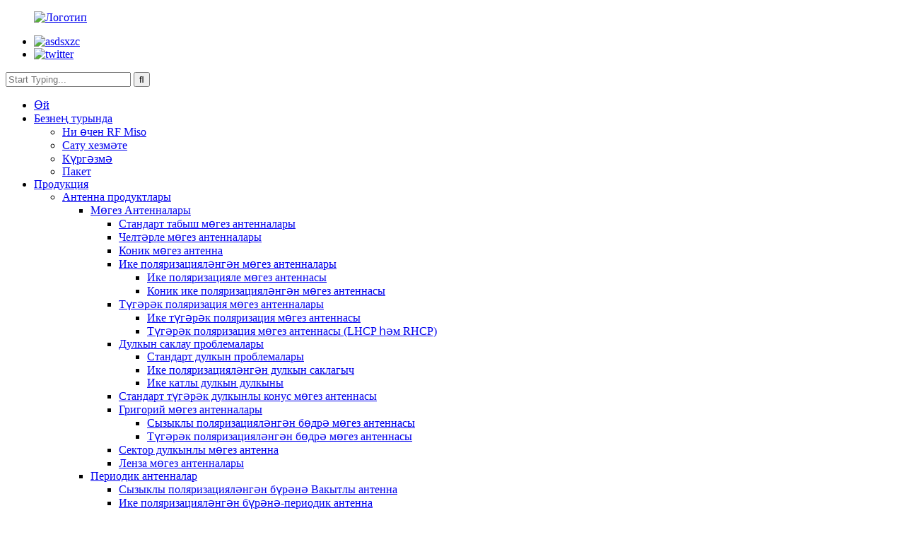

--- FILE ---
content_type: text/html
request_url: http://tt.rf-miso.com/broadband-horn-antennas/
body_size: 13523
content:
<!DOCTYPE html> <html dir="ltr" lang="tt"> <head> <meta charset="UTF-8"/> <title>Киң киң мөгезле антенналар җитештерүчеләр һәм тәэмин итүчеләр - Кытай киң полосалы мөгез антенналары фабрикасы</title> <meta http-equiv="Content-Type" content="text/html; charset=UTF-8" /> <!-- Google tag (gtag.js) --> <script async src="https://www.googletagmanager.com/gtag/js?id=G-HRVFD9CYLV"></script> <script>
  window.dataLayer = window.dataLayer || [];
  function gtag(){dataLayer.push(arguments);}
  gtag('js', new Date());

  gtag('config', 'G-HRVFD9CYLV');
</script> <meta name="viewport" content="width=device-width,initial-scale=1,minimum-scale=1,maximum-scale=1,user-scalable=no"> <link rel="apple-touch-icon-precomposed" href=""> <meta name="format-detection" content="telephone=no"> <meta name="apple-mobile-web-app-capable" content="yes"> <meta name="apple-mobile-web-app-status-bar-style" content="black"> <link href="//cdn.globalso.com/rf-miso/style/global/style2.css" rel="stylesheet" onload="this.onload=null;this.rel='stylesheet'"> <link href="//cdn.globalso.com/rf-miso/style/public/public.css" rel="stylesheet" onload="this.onload=null;this.rel='stylesheet'">   <link rel="shortcut icon" href="https://cdn.globalso.com/rf-miso/icon.png" /> <meta name="description" content="OEMгары җитештерүчән OEM киң полосалы мөгез антенналарын турыдан-туры җитештерүчедән алыгыз. Сыйфатлы һәм ышанычлы продуктлар өчен безнең заводта ышаныч белән кибет. Хәзер карагыз!" />  <meta name="keywords" itemprop="keywords" content="Киң полосалы мөгез антеннасы, ике поляризацияләнгән антенна, югары киңлек киңлеге, rf антенна, дулкынлы антенна" />    <link href="//cdn.globalso.com/hide_search.css" rel="stylesheet"/><link href="//www.rf-miso.com/style/tt.html.css" rel="stylesheet"/><link rel="alternate" hreflang="tt" href="https://tt.rf-miso.com/" /><link rel="canonical" href="https://tt.rf-miso.com/broadband-horn-antennas/" /></head> <body> <header class="head-wrapper" >   <div class="head-top layout">     <figure class="logo"><a href="/">                 <img src="https://cdn.globalso.com/rf-miso/8d0adb7d9d374a22b0b09db323b7f35.png" alt="Логотип">                 </a></figure>     <div class="company-sologn" style="">                          </div>     <ul class="gm-sep foot-social">                              <li><a target="_blank" href="https://www.linkedin.com/company/chengdu-rf-miso-co-ltd/mycompany/?viewAsMember=true"><img src="https://cdn.globalso.com/rf-miso/asdsxzc.png" alt="asdsxzc"></a></li>                         <li><a target="_blank" href="https://twitter.com/RFMIS0"><img src="https://cdn.globalso.com/rf-miso/sns02.png" alt="twitter"></a></li>                     </ul>               <section class="header-right">       <section class="right-top">         <div class="head-search">           <form  action="/search.php" method="get">           <input class="search-ipt" type="text" placeholder="Start Typing..."  name="s" id="s" />           <input type="hidden" name="cat" value="490">           <input class="search-btn" type="submit"  id="searchsubmit" value="&#xf002"/>         <!--<span class="search-attr">Hit enter to search or ESC to close</span>-->         </form>         </div>       </section>           </section>   </div>   <nav class="nav-bar">     <div class="nav-wrap">       <ul class="nav">        <li><a href="/">Өй</a></li> <li><a href="/about-us/">Безнең турында</a> <ul class="sub-menu"> 	<li><a href="/about-us/">Ни өчен RF Miso</a></li> 	<li><a href="/sales-service/">Сату хезмәте</a></li> 	<li><a href="/exhibition/">Күргәзмә</a></li> 	<li><a href="/global-delivery/">Пакет</a></li> </ul> </li> <li class="current-menu-ancestor"><a href="/products/">Продукция</a> <ul class="sub-menu"> 	<li class="current-menu-ancestor"><a href="/antennas-products/">Антенна продуктлары</a> 	<ul class="sub-menu"> 		<li class="current-menu-ancestor current-menu-parent"><a href="/horn-antennas/">Мөгез Антенналары</a> 		<ul class="sub-menu"> 			<li><a href="/standard-gain-horn-antennas/">Стандарт табыш мөгез антенналары</a></li> 			<li class="nav-current"><a href="/broadband-horn-antennas/">Челтәрле мөгез антенналары</a></li> 			<li><a href="/conical-horn-antenna/">Коник мөгез антенна</a></li> 			<li><a href="/dual-polarized-horn-antennas-horn-antennas-antennas-products/">Ике поляризацияләнгән мөгез антенналары</a> 			<ul class="sub-menu"> 				<li><a href="/broadband-dual-polarized-horn-antennas/">Ике поляризацияле мөгез антеннасы</a></li> 				<li><a href="/conical-dual-polarized-horn-antennas/">Коник ике поляризацияләнгән мөгез антеннасы</a></li> 			</ul> </li> 			<li><a href="/circular-polarization-horn-antennas/">Түгәрәк поляризация мөгез антенналары</a> 			<ul class="sub-menu"> 				<li><a href="/dual-circular-polarization-horn-antennas/">Ике түгәрәк поляризация мөгез антеннасы</a></li> 				<li><a href="/right-hand-or-left-hand-circular-polarization-horn-antenna/">Түгәрәк поляризация мөгез антеннасы (LHCP һәм RHCP)</a></li> 			</ul> </li> 			<li><a href="/waveguide-probe/">Дулкын саклау проблемалары</a> 			<ul class="sub-menu"> 				<li><a href="/standard-waveguide-probes/">Стандарт дулкын проблемалары</a></li> 				<li><a href="/dual-polarized-waveguide-probes/">Ике поляризацияләнгән дулкын саклагыч</a></li> 				<li><a href="/double-ridge-waveguide-probes/">Ике катлы дулкын дулкыны</a></li> 			</ul> </li> 			<li><a href="/standard-circular-waveguide-conical-horn-antennas/">Стандарт түгәрәк дулкынлы конус мөгез антеннасы</a></li> 			<li><a href="/corrugated-horn-antennas/">Григорий мөгез антенналары</a> 			<ul class="sub-menu"> 				<li><a href="/linear-polarized-corrugated-horn-antennas/">Сызыклы поляризацияләнгән бөдрә мөгез антеннасы</a></li> 				<li><a href="/circular-polarization-corrugated-horn-antennas/">Түгәрәк поляризацияләнгән бөдрә мөгез антеннасы</a></li> 			</ul> </li> 			<li><a href="/sector-waveguide-horn-antennas/">Сектор дулкынлы мөгез антенна</a></li> 			<li><a href="/lens-horn-antennas/">Ленза мөгез антенналары</a></li> 		</ul> </li> 		<li><a href="/log-periodic-antennas/">Периодик антенналар</a> 		<ul class="sub-menu"> 			<li><a href="/linear-polarized-log-periodic-antennas/">Сызыклы поляризацияләнгән бүрәнә Вакытлы антенна</a></li> 			<li><a href="/dual-polarized-log-periodic-antennas/">Ике поляризацияләнгән бүрәнә-периодик антенна</a></li> 		</ul> </li> 		<li><a href="/spiral-antennas/">Спираль антенналар</a> 		<ul class="sub-menu"> 			<li><a href="/log-spiral-antennas/">Спираль антенна</a></li> 			<li><a href="/planar-spiral-antennas/">Планаль спираль антенна</a></li> 		</ul> </li> 		<li><a href="/omnidirectional-antennas/">Омнидирекцион антенна</a> 		<ul class="sub-menu"> 			<li><a href="/biconical-antennas/">Биконик антенна</a></li> 			<li><a href="/dipole-antenna/">Диполь Антенна</a></li> 		</ul> </li> 		<li><a href="/array-antennas/">Антенналар</a> 		<ul class="sub-menu"> 			<li><a href="/planar-antennas/">Планар антенналар</a></li> 			<li><a href="/waveguide-slot-antennas/">Дулкынлы уяу антенна</a></li> 		</ul> </li> 		<li><a href="/microstrip-antennas/">Микросрип Антенналар</a> 		<ul class="sub-menu"> 			<li><a href="/mimo-antennas/">MIMO Антенналар</a></li> 			<li><a href="/microstrip-array-antenna/">Микросрип Арр Антенна</a></li> 		</ul> </li> 		<li><a href="/reflector-antennas-antennas-products/">Рефлектор Антенна</a> 		<ul class="sub-menu"> 			<li><a href="/prime-focus/">Премьер Фокус</a></li> 			<li><a href="/cassegrain/">Кассегрейн антенна</a></li> 			<li><a href="/trihedral-corner-reflector/">Триедраль почмак рефлекторы</a></li> 		</ul> </li> 		<li><a href="/feed-antenna/">Антенна белән туклану</a></li> 	</ul> </li> 	<li><a href="/waveguide-components/">Дулкынландыргыч компонент</a> 	<ul class="sub-menu"> 		<li><a href="/waveguide-to-coaxial-adapter/">Коаксиаль адаптерга дулкынландыргыч</a> 		<ul class="sub-menu"> 			<li><a href="/endlaunch-waveguide-to-coaxial-adapter/">Коаксиаль адаптерга Waveguide җибәрү</a></li> 			<li><a href="/right-angle-waveguide-to-coaxial-adapter/">Коаксиаль адаптерга уң почмак дулкыны</a></li> 		</ul> </li> 		<li><a href="/waveguide-load/">Дулкынлы йөк</a></li> 	</ul> </li> 	<li><a href="/microwave-rf-components/">Микродулкынлы RF компонентлары</a> 	<ul class="sub-menu"> 		<li><a href="/power-divider/">Көч бүлүче</a></li> 	</ul> </li> 	<li><a href="/antenna-accessories/">Антенна Аксессуары</a> 	<ul class="sub-menu"> 		<li><a href="/antenna-tripods/">Антенна Триподлары</a> 		<ul class="sub-menu"> 			<li><a href="/wooden-tripods/">Агач триподлар</a></li> 			<li><a href="/aluminum-alloy-tripods/">Алюминий эритмәсе</a></li> 		</ul> </li> 		<li><a href="/antenna-mounting-brackets/">Антенна монтажлары</a> 		<ul class="sub-menu"> 			<li><a href="/i-type-brackets/">I тибындагы кашыклар</a></li> 			<li><a href="/l-type-brackets/">L тибындагы кашыклар</a></li> 			<li><a href="/polarization-switching-device/">Поляризация күчү җайланмасы</a></li> 			<li><a href="/360-rotation-device/">360 ° әйләнү җайланмасы</a></li> 			<li><a href="/antenna-alignment-tools/">Антенна тигезләү кораллары</a></li> 		</ul> </li> 	</ul> </li> 	<li><a href="/turntable/">Турнир</a></li> </ul> </li> <li><a>Мөмкинлек</a> <ul class="sub-menu"> 	<li><a href="/project-cases/">Мөмкинлек</a></li> 	<li><a href="/rd/">Тикшеренүләр</a></li> 	<li><a href="/antenna-testing/">Антенна тесты</a></li> 	<li><a href="/customization/">Custзенчәләштерү</a></li> 	<li><a>Producитештерү һөнәрләре</a> 	<ul class="sub-menu"> 		<li><a href="/cnc-precision-machining/">CNC төгәл эшкәртү</a></li> 		<li><a href="/vacuum-brazing/">Вакуум бразинг</a></li> 	</ul> </li> </ul> </li> <li><a href="/news/">Яңалыклар</a> <ul class="sub-menu"> 	<li><a href="/news_catalog/industry-news/">Сәнәгать яңалыклары</a></li> 	<li><a href="/news_catalog/company-news/">Компания яңалыклары</a></li> </ul> </li> <li><a href="/download/">Йөкләү</a></li> <li><a href="/contact-us/">Безнең белән элемтәгә керегез</a></li>       </ul>          <div class="change-language ensemble">   <div class="change-language-info">     <div class="change-language-title medium-title">        <div class="language-flag language-flag-en"><a href="https://www.rf-miso.com/"><b class="country-flag"></b><span>English</span> </a></div>        <b class="language-icon"></b>      </div> 	<div class="change-language-cont sub-content">         <div class="empty"></div>     </div>   </div> </div> <!--theme190-->    </div>   </nav> </header>  <div class="page-banner layout"> <img src="https://cdn.globalso.com/rf-miso/main2.jpg" alt="төп" /> </div>  <nav class="path-bar">   <ul class="path-nav">     <li> <a itemprop="breadcrumb" href="/">Өй</a></li><li> <a itemprop="breadcrumb" href="/horn-antennas/" title="Horn Antennas">Мөгез Антенналары</a> </li><li> <a href="#">Челтәрле мөгез антенналары</a></li>   </ul> </nav> <section class="layout main_content">      	 <aside class="aside"> <section class="aside-wrap">            <section class="side-widget">              <div class="side-tit-bar">                 <h4 class="side-tit">Төркемнәр</h4>              </div>               <ul class="side-cate">                <li><a href="/antennas-products/">Антенна продуктлары</a></li> <li><a href="/waveguide-components/">Дулкынландыргыч компонент</a></li> <li><a href="/microwave-rf-components/">Микродулкынлы RF компонентлары</a></li> <li><a href="/antenna-accessories/">Антенна Аксессуары</a></li> <li><a href="/turntable/">Турнир</a></li>                 </ul>                 </section>  		  <div class="side-widget">                 <div class="side-tit-bar">                 <h2 class="side-tit">Продукт аксессуарлары</h2>                 </div>                 <div class="side-product-items">                 <span  class="btn-prev"></span>          			<div class="items_content">                      <ul class="gm-sep"> <li class="side_product_item"><figure>                              <a  class="item-img" ><img src="https://cdn.globalso.com/rf-miso/28ff221e29.png" alt="Алюминий эритмәсе Трипод"></a>                               <figcaption><a>Алюминий эритмәсе Трипод</a></figcaption>                           </figure>                           </li>                         <li class="side_product_item"><figure>                              <a  class="item-img" ><img src="https://cdn.globalso.com/rf-miso/28ff221e28.png" alt="Агач Трипод"></a>                               <figcaption><a>Агач Трипод</a></figcaption>                           </figure>                           </li>                         <li class="side_product_item"><figure>                              <a  class="item-img" ><img src="https://cdn.globalso.com/rf-miso/28ff221e27.png" alt="Эпокси җепселле трипод"></a>                               <figcaption><a>Эпокси җепселле трипод</a></figcaption>                           </figure>                           </li>                                                                </ul>                  </div>                 <span  class="btn-next"></span>                 </div>             </div> 		   </section> 	  </aside>       <section class="main">        <div class="main-tit-bar">                  <h1 class="title">Челтәрле мөгез антенналары</h1>                  <div class="share-this"> <div class="addthis_sharing_toolbox"></div>                  </div>                  <div class="clear"></div>               </div>      <div class="product-list">                 <ul class="product_list_items">    <li class="product_list_item">             <figure>               <span class="item_img"><img src="https://cdn.globalso.com/rf-miso/Broadband-Horn-Antenna-10-dBi-Typ.-Gain-0.4-6GHz-Frequency-Range2-300x300.png" alt="Киң киң мөгезле антенна 10 dBi тибы. Эш, 0,4-6 ГГц ешлык диапазоны RM-BDHA046-10"><a href="/10-dbi-typ-gain-0-4-6-ghz-frequency-range-product/" title="Broadband Horn Antenna 10 dBi Typ. Gain, 0.4-6GHz Frequency Range RM-BDHA046-10"></a> </span>               <figcaption> 			  <div class="item_information">                      <h3 class="item_title"><a href="/10-dbi-typ-gain-0-4-6-ghz-frequency-range-product/" title="Broadband Horn Antenna 10 dBi Typ. Gain, 0.4-6GHz Frequency Range RM-BDHA046-10">Киң киң мөгезле антенна 10 dBi тибы. Эш, 0,4-6 ГГц ешлык диапазоны RM-BDHA046-10</a></h3>                 <div class="item_info"><p>RF MISO моделе RM-BDHA046-10 - ике кырлы сызыклы поляризацияләнгән киң полосалы мөгез антеннасы, ул 0,4 - 6 ГГц эшли. Антенна 10 dBi һәм түбән VSWR 1.5: 1 табышын тәкъдим итә, NF тибындагы тоташтыручы белән. Бу EMI ачыклау, ориентация, разведка, антенна алу һәм үрнәк үлчәү һәм башка кушымталарда киң кулланылырга мөмкин.</p> <p>_______________________________________________________________<br /> <span style="color: #ff0000;"><strong>Акциядә: 5 кисәк</strong></span></p> </div>                 </div>                 <div class="product_btns">                   <a href="javascript:" class="priduct_btn_inquiry add_email12">сорау</a><a href="/10-dbi-typ-gain-0-4-6-ghz-frequency-range-product/" class="priduct_btn_detail">деталь</a>                 </div>               </figcaption>             </figure>           </li>    <li class="product_list_item">             <figure>               <span class="item_img"><img src="https://cdn.globalso.com/rf-miso/Broadband-Dual-Polarized-Horn-Antenna-15dBi-Typ.-Gain-18-40GHz-Frequency-Range1-300x300.png" alt="Ике поляризацияләнгән мөгезле антенна 15dBi тибы. Эш, 18-40 ГГц ешлык диапазоны RM-BDPHA1840-15B"><a href="/13dbi-typ-gain-18-40ghz-frequency-range-product/" title="Broadband Dual Polarized Horn Antenna 15dBi Typ. Gain, 18-40GHz Frequency Range RM-BDPHA1840-15B"></a> </span>               <figcaption> 			  <div class="item_information">                      <h3 class="item_title"><a href="/13dbi-typ-gain-18-40ghz-frequency-range-product/" title="Broadband Dual Polarized Horn Antenna 15dBi Typ. Gain, 18-40GHz Frequency Range RM-BDPHA1840-15B">Ике поляризацияләнгән мөгезле антенна 15dBi тибы. Эш, 18-40 ГГц ешлык диапазоны RM-BDPHA1840-15B</a></h3>                 <div class="item_info"><p>RM-BDPHA1840-15B - ике поляризацияләнгән киң полосалы мөгез антеннасы, ул 18 ГГцдан 40 ГГц ешлык диапазонында эшли. Антенна 2,4 мм тоташтыргыч белән 15dBi һәм VSWR 1.5: 1 типик табыш тәкъдим итә. Антенна - ике поляризацияләнгән антенна һәм EMC / EMI тесты, күзәтү, юнәлеш табу, шулай ук ​​антенна алу һәм үрнәк үлчәү кебек киң кулланмалар өчен яраклы.</p> <p> </p> </div>                 </div>                 <div class="product_btns">                   <a href="javascript:" class="priduct_btn_inquiry add_email12">сорау</a><a href="/13dbi-typ-gain-18-40ghz-frequency-range-product/" class="priduct_btn_detail">деталь</a>                 </div>               </figcaption>             </figure>           </li>    <li class="product_list_item">             <figure>               <span class="item_img"><img src="https://cdn.globalso.com/rf-miso/Broadband-Horn-Antenna-20-dBi-Typ.Gain-4-8-GHz-Frequency-Range3-300x300.png" alt="Челтәрле мөгез антеннасы 20 dBi тип. Гейн, 4-8 ГГц ешлык диапазоны RM-BDHA48-20"><a href="/broadband-horn-antenna-20-dbi-typ-gain-4-ghz-8-ghz-frequency-range-product/" title="Broadband Horn Antenna 20 dBi Typ.Gain, 4-8 GHz Frequency Range RM-BDHA48-20"></a> </span>               <figcaption> 			  <div class="item_information">                      <h3 class="item_title"><a href="/broadband-horn-antenna-20-dbi-typ-gain-4-ghz-8-ghz-frequency-range-product/" title="Broadband Horn Antenna 20 dBi Typ.Gain, 4-8 GHz Frequency Range RM-BDHA48-20">Челтәрле мөгез антеннасы 20 dBi тип. Гейн, 4-8 ГГц ешлык диапазоны RM-BDHA48-20</a></h3>                 <div class="item_info"><p>RF MISO-dan RM-BDHA48-20 - 4 - 8 ГГц эшләгән киң полосалы мөгез антеннасы. Антенна SMA хатын-кыз коаксиаль тоташтыручысы белән 20 dBi һәм VSWR1.5: 1 типик табыш тәкъдим итә. Антенна микродулкынлы сынау, спутник антеннасын сынау, юнәлеш табу, күзәтү, плюс EMC һәм антенна үлчәү кебек төрле кушымталарда кулланыла.</p> <p>_______________________________________________________________</p> <p><span style="color: #ff0000;"><strong>Акциядә: 12 кисәк</strong></span></p> <p> </p> </div>                 </div>                 <div class="product_btns">                   <a href="javascript:" class="priduct_btn_inquiry add_email12">сорау</a><a href="/broadband-horn-antenna-20-dbi-typ-gain-4-ghz-8-ghz-frequency-range-product/" class="priduct_btn_detail">деталь</a>                 </div>               </figcaption>             </figure>           </li>    <li class="product_list_item">             <figure>               <span class="item_img"><img src="https://cdn.globalso.com/rf-miso/Broadband-Dual-Polarized-Horn-Antenna-20dBi-Typ.-Gain-10-15GHz-Frequency-Range1-300x300.png" alt="Ике поляризацияләнгән мөгезле антенна 20dBi тибы. Эш, 10-15 ГГц ешлык диапазоны RM-BDPHA1015-20"><a href="/broadband-dual-polarized-horn-antenna-20dbi-typ-gain-10-15ghz-frequency-range-rm-bdpha1015-20-product/" title="Broadband Dual Polarized Horn Antenna 20dBi Typ. Gain, 10-15GHz Frequency Range RM-BDPHA1015-20"></a> </span>               <figcaption> 			  <div class="item_information">                      <h3 class="item_title"><a href="/broadband-dual-polarized-horn-antenna-20dbi-typ-gain-10-15ghz-frequency-range-rm-bdpha1015-20-product/" title="Broadband Dual Polarized Horn Antenna 20dBi Typ. Gain, 10-15GHz Frequency Range RM-BDPHA1015-20">Ике поляризацияләнгән мөгезле антенна 20dBi тибы. Эш, 10-15 ГГц ешлык диапазоны RM-BDPHA1015-20</a></h3>                 <div class="item_info"><p>RF MISO моделе RM-BDPHA1015-20 - ике поляризацияләнгән мөгез антеннасы, ул 10-15 ГГц эшли, антенна 20 dBi типик табыш тәкъдим итә. Антенна VSWR 1,5 астыннан. Антенна RF портлары - 2,92 хатын-кыз коаксиаль тоташтыручы. Антенна EMI ачыклау, ориентация, разведка, антенна алу һәм үрнәк үлчәү һәм башка куллану өлкәләрендә киң кулланылырга мөмкин.</p> </div>                 </div>                 <div class="product_btns">                   <a href="javascript:" class="priduct_btn_inquiry add_email12">сорау</a><a href="/broadband-dual-polarized-horn-antenna-20dbi-typ-gain-10-15ghz-frequency-range-rm-bdpha1015-20-product/" class="priduct_btn_detail">деталь</a>                 </div>               </figcaption>             </figure>           </li>    <li class="product_list_item">             <figure>               <span class="item_img"><img src="https://cdn.globalso.com/rf-miso/Broadband-Horn-Antenna-12dBi-Typ.-Gain-6-18GHz-Frequency-Range-300x300.png" alt="Челтәрле мөгез антенна 12dBi тибы. Эш, 6-18 ГГц ешлык диапазоны RM-BDHA618-12"><a href="/broadband-horn-antenna-12dbi-typ-gain-6-18ghz-frequency-range-product/" title="Broadband Horn Antenna 12dBi Typ. Gain, 6-18GHz Frequency Range RM-BDHA618-12"></a> </span>               <figcaption> 			  <div class="item_information">                      <h3 class="item_title"><a href="/broadband-horn-antenna-12dbi-typ-gain-6-18ghz-frequency-range-product/" title="Broadband Horn Antenna 12dBi Typ. Gain, 6-18GHz Frequency Range RM-BDHA618-12">Челтәрле мөгез антенна 12dBi тибы. Эш, 6-18 ГГц ешлык диапазоны RM-BDHA618-12</a></h3>                 <div class="item_info"><p>RF MISO моделе RM-BDHA618-12 - сызыклы поляризацияләнгән киң полосалы мөгез антеннасы, ул 6-18 ГГц эшли. Антенна 12 dBi һәм түбән VSWR 1.3Typ табышын тәкъдим итә. SMA-KFD тибындагы тоташтыручы белән. RM-BDHA618-12 EMI ачыклау, ориентация, разведка, антенна алу һәм үрнәк үлчәү һәм башка куллану өлкәләрендә киң кулланылырга мөмкин.</p> </div>                 </div>                 <div class="product_btns">                   <a href="javascript:" class="priduct_btn_inquiry add_email12">сорау</a><a href="/broadband-horn-antenna-12dbi-typ-gain-6-18ghz-frequency-range-product/" class="priduct_btn_detail">деталь</a>                 </div>               </figcaption>             </figure>           </li>    <li class="product_list_item">             <figure>               <span class="item_img"><img src="https://cdn.globalso.com/rf-miso/Broadband-Horn-Antenna-10-dBi-Typ.-Gain-2-18GHz-Frequency-Range1-300x300.png" alt="Киң киң мөгезле антенна 10 dBi тибы. Эш, 2-18 ГГц ешлык диапазоны RM-BDHA218-10"><a href="/broadband-horn-antenna-10-dbi-gain-2ghz-18ghz-frequency-range-product/" title="Broadband Horn Antenna 10 dBi Typ. Gain, 2-18GHz Frequency Range RM-BDHA218-10"></a> </span>               <figcaption> 			  <div class="item_information">                      <h3 class="item_title"><a href="/broadband-horn-antenna-10-dbi-gain-2ghz-18ghz-frequency-range-product/" title="Broadband Horn Antenna 10 dBi Typ. Gain, 2-18GHz Frequency Range RM-BDHA218-10">Киң киң мөгезле антенна 10 dBi тибы. Эш, 2-18 ГГц ешлык диапазоны RM-BDHA218-10</a></h3>                 <div class="item_info"><p>RM-BDHA218-10 - сызыклы поляризацияләнгән киң полосалы мөгез антеннасы, ул 2 ГГцдан 18 ГГц ешлык диапазонында эшли. Антенна SMA-KFD тоташтыручысы белән 10dBi һәм түбән VSWR 1.5: 1 табышын тәкъдим итә. Антенна сызыклы поляризацияләнгән дулкын формаларын яклый. Бу EMC / EMI тесты, күзәтү, юнәлеш табу, шулай ук ​​антенна алу һәм үрнәк үлчәү кебек киң кулланмалар өчен яраклы.</p> </div>                 </div>                 <div class="product_btns">                   <a href="javascript:" class="priduct_btn_inquiry add_email12">сорау</a><a href="/broadband-horn-antenna-10-dbi-gain-2ghz-18ghz-frequency-range-product/" class="priduct_btn_detail">деталь</a>                 </div>               </figcaption>             </figure>           </li>    <li class="product_list_item">             <figure>               <span class="item_img"><img src="https://cdn.globalso.com/rf-miso/Broadband-Horn-Antenna-22-dBi-Typ.-Gain-4-8GHz-Frequency-Range1-300x300.png" alt="Киң киң мөгезле антенна 22 dBi тибы. Эш, 4-8 ГГц ешлык диапазоны RM-BDHA48-22"><a href="/22-dbi-typ-gain-4-8-ghz-frequency-range-product/" title="Broadband Horn Antenna 22 dBi Typ. Gain, 4-8GHz Frequency Range RM-BDHA48-22"></a> </span>               <figcaption> 			  <div class="item_information">                      <h3 class="item_title"><a href="/22-dbi-typ-gain-4-8-ghz-frequency-range-product/" title="Broadband Horn Antenna 22 dBi Typ. Gain, 4-8GHz Frequency Range RM-BDHA48-22">Киң киң мөгезле антенна 22 dBi тибы. Эш, 4-8 ГГц ешлык диапазоны RM-BDHA48-22</a></h3>                 <div class="item_info"><p>RF MISO моделе RM-BDHA48-22 - сызыклы поляризацияләнгән киң полосалы мөгез антеннасы, ул 4 - 8 ГГц эшли. Антенна SMA-KFD тоташтыручысы белән 22 dBi һәм түбән VSWR 1.5: 1 табышын тәкъдим итә. Бу EMI ачыклау, ориентация, разведка, антенна алу һәм үрнәк үлчәү һәм башка кушымталарда киң кулланылырга мөмкин</p> </div>                 </div>                 <div class="product_btns">                   <a href="javascript:" class="priduct_btn_inquiry add_email12">сорау</a><a href="/22-dbi-typ-gain-4-8-ghz-frequency-range-product/" class="priduct_btn_detail">деталь</a>                 </div>               </figcaption>             </figure>           </li>    <li class="product_list_item">             <figure>               <span class="item_img"><img src="https://cdn.globalso.com/rf-miso/Broadband-Horn-Antenna-11-dBi-Typ.-Gain-0.5-6-GHz-Frequency-Range3-300x300.png" alt="Киң киң мөгезле антенна 11 dBi тибы. Табыш, 0,5-6 ГГц ешлык диапазоны RM-BDHA056-11"><a href="/11-dbi-typ-gain-0-5-6-ghz-frequency-range-product/" title="Broadband Horn Antenna 11 dBi Typ. Gain, 0.5-6 GHz Frequency Range RM-BDHA056-11"></a> </span>               <figcaption> 			  <div class="item_information">                      <h3 class="item_title"><a href="/11-dbi-typ-gain-0-5-6-ghz-frequency-range-product/" title="Broadband Horn Antenna 11 dBi Typ. Gain, 0.5-6 GHz Frequency Range RM-BDHA056-11">Киң киң мөгезле антенна 11 dBi тибы. Табыш, 0,5-6 ГГц ешлык диапазоны RM-BDHA056-11</a></h3>                 <div class="item_info"><p>RF MISO моделе RM-BDHA056-11 - сызыклы киң полосалы мөгез антеннасы, ул 0,5 - 6 ГГц. Антенна SMA-KFD тоташтыручысы белән 11 dBi һәм түбән VSWR 2: 1 табышын тәкъдим итә. Антенна ябык һәм ачык шартларда озак вакыт проблемаларсыз кулланыла. Бу EMI ачыклау, ориентация, разведка, антенна алу һәм үрнәк үлчәү һәм башка кушымталарда киң кулланылырга мөмкин.</p> </div>                 </div>                 <div class="product_btns">                   <a href="javascript:" class="priduct_btn_inquiry add_email12">сорау</a><a href="/11-dbi-typ-gain-0-5-6-ghz-frequency-range-product/" class="priduct_btn_detail">деталь</a>                 </div>               </figcaption>             </figure>           </li>    <li class="product_list_item">             <figure>               <span class="item_img"><img src="https://cdn.globalso.com/rf-miso/Broadband-Horn-Antenna-13dBi-Typ.-Gain-4-40GHz-Frequency-Range2-300x300.png" alt="Челтәрле мөгез антенна 13dBi тибы. Эш, 4-40 ГГц ешлык диапазоны RM-BDHA440-13"><a href="/13-dbi-typ-gain-4-40-ghz-frequency-range-product/" title="Broadband Horn Antenna 13dBi Typ. Gain, 4-40GHz Frequency Range RM-BDHA440-13"></a> </span>               <figcaption> 			  <div class="item_information">                      <h3 class="item_title"><a href="/13-dbi-typ-gain-4-40-ghz-frequency-range-product/" title="Broadband Horn Antenna 13dBi Typ. Gain, 4-40GHz Frequency Range RM-BDHA440-13">Челтәрле мөгез антенна 13dBi тибы. Эш, 4-40 ГГц ешлык диапазоны RM-BDHA440-13</a></h3>                 <div class="item_info"><p>RF MISO моделе RM-BDHA440-13 - сызыклы поляризацияләнгән киң полосалы мөгез антеннасы, ул 4-40 ГГц эшли. Антенна 13 dBi һәм түбән VSWR 1.5: 1 табышын тәкъдим итә, 2.92-хатын-кыз тоташтыручысы. Антенна ябык һәм ачык шартларда озак вакыт проблемаларсыз кулланыла. Бу EMI ачыклау, ориентация, разведка, антенна алу һәм үрнәк үлчәү һәм башка кушымталарда киң кулланылырга мөмкин.</p> </div>                 </div>                 <div class="product_btns">                   <a href="javascript:" class="priduct_btn_inquiry add_email12">сорау</a><a href="/13-dbi-typ-gain-4-40-ghz-frequency-range-product/" class="priduct_btn_detail">деталь</a>                 </div>               </figcaption>             </figure>           </li>    <li class="product_list_item">             <figure>               <span class="item_img"><img src="https://cdn.globalso.com/rf-miso/Broadband-Horn-Antenna-10dBi-Typ.-Gain-6-18GHz-Frequency-Range-300x300.png" alt="Киң киң мөгезле антенна 10dBi тибы. Эш, 6-18 ГГц ешлык диапазоны RM-BDHA618-10A"><a href="/10-dbi-typ-gain-6-18-ghz-frequency-range-product/" title="Broadband Horn Antenna 10dBi Typ. Gain, 6-18GHz Frequency Range RM-BDHA618-10A"></a> </span>               <figcaption> 			  <div class="item_information">                      <h3 class="item_title"><a href="/10-dbi-typ-gain-6-18-ghz-frequency-range-product/" title="Broadband Horn Antenna 10dBi Typ. Gain, 6-18GHz Frequency Range RM-BDHA618-10A">Киң киң мөгезле антенна 10dBi тибы. Эш, 6-18 ГГц ешлык диапазоны RM-BDHA618-10A</a></h3>                 <div class="item_info"><p>RF MISO моделе RM-BDHA618-10A - сызыклы поляризацияләнгән ике кырлы мөгез антеннасы, ул 6-18 ГГц эшли. Антенна SMA-KFD тоташтыручысы белән 10 dBi һәм түбән VSWR 1.5: 1 табышын тәкъдим итә. Антенна ябык һәм ачык шартларда озак вакыт проблемаларсыз кулланыла. Бу EMI ачыклау, ориентация, разведка, антенна алу һәм үрнәк үлчәү һәм башка кушымталарда киң кулланылырга мөмкин.</p> </div>                 </div>                 <div class="product_btns">                   <a href="javascript:" class="priduct_btn_inquiry add_email12">сорау</a><a href="/10-dbi-typ-gain-6-18-ghz-frequency-range-product/" class="priduct_btn_detail">деталь</a>                 </div>               </figcaption>             </figure>           </li>    <li class="product_list_item">             <figure>               <span class="item_img"><img src="https://cdn.globalso.com/rf-miso/Broadband-Horn-Antenna-15-dBi-Typ.-Gain-6-18GHz-Frequency-Range1-300x300.png" alt="Челтәрле мөгез антенна 15 dBi тибы. Эш, 6-18 ГГц ешлык диапазоны RM-BDHA618-15A"><a href="/15-dbi-typ-gain-6-18-ghz-frequency-range-product/" title="Broadband Horn Antenna 15 dBi Typ. Gain, 6-18GHz Frequency Range RM-BDHA618-15A"></a> </span>               <figcaption> 			  <div class="item_information">                      <h3 class="item_title"><a href="/15-dbi-typ-gain-6-18-ghz-frequency-range-product/" title="Broadband Horn Antenna 15 dBi Typ. Gain, 6-18GHz Frequency Range RM-BDHA618-15A">Челтәрле мөгез антенна 15 dBi тибы. Эш, 6-18 ГГц ешлык диапазоны RM-BDHA618-15A</a></h3>                 <div class="item_info"><p>RF MISO моделе RM-BDHA618-15A - сызыклы поляризацияләнгән киң полосалы мөгез антеннасы, ул 6-18 ГГц эшли. Антенна типик табышны 15 dBi һәм түбән VSWR 1.5: 1 белән 2.92-KFD тоташтыручы тәкъдим итә. Антенна ябык һәм ачык шартларда озак вакыт проблемаларсыз кулланыла. Бу EMI ачыклау, ориентация, разведка, антенна алу һәм үрнәк үлчәү һәм башка кушымталарда киң кулланылырга мөмкин.</p> <p>_______________________________________________________________</p> <p><span style="color: #ff0000;"><strong>Акциядә: 15 кисәк</strong></span></p> </div>                 </div>                 <div class="product_btns">                   <a href="javascript:" class="priduct_btn_inquiry add_email12">сорау</a><a href="/15-dbi-typ-gain-6-18-ghz-frequency-range-product/" class="priduct_btn_detail">деталь</a>                 </div>               </figcaption>             </figure>           </li>    <li class="product_list_item">             <figure>               <span class="item_img"><img src="https://cdn.globalso.com/rf-miso/Broadband-Horn-Antenna-20-dBi-Typ.-Gain-8-18-GHz-Frequency-Range1-300x300.png" alt="Киң киң мөгезле антенна 20 dBi тибы. Эш, 8-18 ГГц ешлык диапазоны RM-BDHA818-20B"><a href="/20-dbi-typ-gain-8-18-ghz-frequency-range-product/" title="Broadband Horn Antenna 20 dBi Typ. Gain, 8-18 GHz Frequency Range RM-BDHA818-20B"></a> </span>               <figcaption> 			  <div class="item_information">                      <h3 class="item_title"><a href="/20-dbi-typ-gain-8-18-ghz-frequency-range-product/" title="Broadband Horn Antenna 20 dBi Typ. Gain, 8-18 GHz Frequency Range RM-BDHA818-20B">Киң киң мөгезле антенна 20 dBi тибы. Эш, 8-18 ГГц ешлык диапазоны RM-BDHA818-20B</a></h3>                 <div class="item_info"><p>RF MISO моделе RM-BDHA818-20B - сызыклы поляризацияләнгән киң полосалы мөгез антеннасы, ул 8-18 ГГц эшли. Антенна SMA-KFD тоташтыручысы белән 20 dBi һәм түбән VSWR 1.5: 1 табышын тәкъдим итә. Антенна ябык һәм ачык шартларда озак вакыт проблемаларсыз кулланыла. Бу EMI ачыклау, ориентация, разведка, антенна алу һәм үрнәк үлчәү һәм башка кушымталарда киң кулланылырга мөмкин.</p> </div>                 </div>                 <div class="product_btns">                   <a href="javascript:" class="priduct_btn_inquiry add_email12">сорау</a><a href="/20-dbi-typ-gain-8-18-ghz-frequency-range-product/" class="priduct_btn_detail">деталь</a>                 </div>               </figcaption>             </figure>           </li>          </ul>        </div>            <div class="page-bar">          <div class="pages"><a href='/broadband-horn-antennas/' class='current'>1</a><a href='/broadband-horn-antennas/page/2/'>2</a><a href='/broadband-horn-antennas/page/3/'>3</a><a href='/broadband-horn-antennas/page/4/'>4</a><a href='/broadband-horn-antennas/page/5/'>5</a><a href='/broadband-horn-antennas/page/6/'>6</a><a href="/broadband-horn-antennas/page/2/" >Киләсе></a><a href='/broadband-horn-antennas/page/7/' class='extend' title='The Last Page'>>></a> <span class='current2'>1/7 бит</span></div>       </div>    </section> </section> <footer class="foot-wrapper">   <section class="foot-items gm-sep layout">     <div class="foot-item-company foot-item wow fadeInUp">       <div class="foot-logo"><a href="/">                 <img src="https://cdn.globalso.com/rf-miso/footer_img1.png" alt="footer_img">                 </a></div>       <div class="company-solgn">Тәҗрибәле дизайн коллективы һәм алдынгы инструмент сынау җиһазлары белән, Miso RF радар, милли оборона, хәрби, аэрокосмос һәм башка өлкәләрдә кулланылган төрле стандарт антенналар туплады.</div>                <div class="foot-company"><img src="https://cdn.globalso.com/rf-miso/footer_bg1.png" alt="footer_bg"></div>    </div>     <!--social-->     <div class="foot-item-subscribe foot-item wow fadeInUp">       <div class="foot-tit">         <h2 class="">безнең газетага язылу</h2>       </div>       <div class="foot-cont"> <span>Productsзебезнең продуктлар яки бәяләр турында сорау алу өчен зинһар, безгә калдырыгыз һәм без 24 сәгать эчендә элемтәдә торырбыз.</span>         <div class="subscribe">           <div class="button email inquiryfoot" onclick="showMsgPop();">Тикшерү</div>         </div>       </div>              <ul class="gm-sep head-social">           <div class="foot-tit">Безгә иярегез</div>                    <li><a target="_blank" href="https://www.linkedin.com/company/chengdu-rf-miso-co-ltd/mycompany/?viewAsMember=true"><img src="https://cdn.globalso.com/rf-miso/sns04-1.png" alt="бәйләнгән"></a></li>                         <li><a target="_blank" href="https://twitter.com/RFMIS0"><img src="https://cdn.globalso.com/rf-miso/twitter1.png" alt="twitter"></a></li>                   </ul>     </div>     <!--subscribe-->     <div class="foot-item-contact foot-item wow fadeInUp">       <div class="foot-tit">         <h2 class="">контакт<span> us</span></h2>       </div>       <ul class="foot-cont">           <li class="foot_addr"><span class="contact-subtit"></span>128 128, Бай юлының көньяк өлеше, Йоннинг шәһәрчеге, Венцзян районы, Чэнду шәһәре, Сычуань өлкәсе, Китай.</li>        <li class="foot_phone"><span class="contact-subtit"></span>                  <a href="tel:0086-（028）-82695327">             <span class="contact-subtit"></span>0086- （028） -82695327</a>         </li>        <li class="foot_email"><span class="contact-subtit"></span>                  <a href="mailto:info@rf-miso.com">info@rf-miso.com</a>         </li>        <li class="foot_skype"><span class="contact-subtit"></span>18819803155</li>      </ul>     </div>     <!--contact-->         </section>   <div class="copyright">© Copyright - 2019-2025: Барлык хокуклар сакланган.<script type="text/javascript" src="//www.globalso.site/livechat.js"></script>       <a href="/sitemap.xml">Сайт картасы</a> - <a href="/">AMP Mobile</a> <br><a href='/standard-gain-horn-antenna/' title='Standard Gain Horn Antenna'>Стандарт Гейн Мөгез Антенна</a>,  <a href='/broadband-dual-polaried-antenna/' title='broadband dual polaried antenna'>киң полосалы ике полярлы антенна</a>,  <a href='/dual-polarized-antenna/' title='Dual Polarized Antenna'>Ике поляризацияләнгән антенна</a>,  <a href='/standard-antenna/' title='standard antenna'>стандарт антенна</a>,  <a href='/rf-antenna/' title='rf antenna'>антенна</a>,  <a href='/waveguide-antenna/' title='Waveguide Antenna'>Дулкынлы антенна</a>,        </div> </footer>                <!-- <aside class="scrollsidebar" id="scrollsidebar">--> <!--  <div class="side_content">--> <!--    <div class="side_list">--> <!--      <header class="hd"><img src="//cdn.globalso.com/title_pic.png" alt="Online Inquiry"/></header>--> <!--      <div class="cont">--> <!--        <li><a class="email" href="javascript:" onclick="showMsgPop();">Send Email</a></li>--> <!--        --> <!--        --> <!--        --> <!--        --> <!--      </div>--> <!--      --> <!--      --> <!--      <div class="side_title"><a  class="close_btn"><span>x</span></a></div>--> <!--    </div>--> <!--  </div>--> <!--  <div class="show_btn"></div>--> <!--</aside>  -->   <ul class="right_nav">      <li>          <div class="iconBox oln_ser">               <img src='https://cdn.globalso.com/rf-miso/style/global/img/demo/tel.png' alt="тел">             <h4>Телефон</h4>          </div>          <div class="hideBox">             <div class="hb">                <h5>Тел</h5>                <div class="fonttalk">                     <p><a href="tel:86028826695327">0086- （028） -82695327</a></p>                                    </div>                <div class="fonttalk">                                     </div>             </div>          </div>       </li>      <li>          <div class="iconBox oln_ser">               <img src='https://cdn.globalso.com/rf-miso/style/global/img/demo/email.png' alt="электрон почта">             <h4>Электрон почта</h4>          </div>          <div class="hideBox">             <div class="hb">                <h5>Электрон почта</h5>                <div class="fonttalk">                     <p><a href="mailto:info@rf-miso.com">info@rf-miso.com</a></p>                    <p><a href="mailto:"></a></p>                                    </div>                <div class="fonttalk">                                     </div>             </div>          </div>       </li>                <li>          <div class="iconBox">             <img src='https://cdn.globalso.com/rf-miso/style/global/img/demo/whatsapp.png' alt="Ватсап">             <h4>Ватсап</h4>          </div>          <div class="hideBox">            <div class="hb">                <h5>Ватсап</h5>                <div class="fonttalk">                     <p><a href="https://api.whatsapp.com/send?phone=8618819803155" rel="nofollow" target="_blank">18819803155</a></p>                </div>                <div class="fonttalk">                                     </div>             </div>          </div>       </li>                           <!--<li>-->     <!--     <div class="iconBox">-->     <!--        <img src='https://cdn.globalso.com/rf-miso/style/global/img/demo/weixing.png' alt="weixing">-->     <!--        <h4>WeChat</h4>-->     <!--     </div>-->     <!--     <div class="hideBox">-->     <!--        <div class="hb">-->                <!--<h5>Judy</h5>-->     <!--                                <img src="https://cdn.globalso.com/rf-miso/style/global/img/demo/weixin.png" alt="weixin">-->     <!--                        </div>-->      <!--     </div>-->     <!--  </li>-->  <!--------------TOP按钮------------------>     <li>          <div class="iconBox top">              <img src='https://cdn.globalso.com/rf-miso/style/global/img/demo/top.png' alt="өстә">             <h4>.Гары</h4>          </div>     </li>     </ul>   <section class="inquiry-pop-bd">            <section class="inquiry-pop">                 <i class="ico-close-pop" onclick="hideMsgPop();"></i>  <script type="text/javascript" src="//www.globalso.site/form.js"></script>            </section> </section>  <section class="inquiry-pop-bdpdf">            <section class="inquiry-pop">                 <i class="ico-close-pop" onclick="footerhideMsgPop();"></i>    <div class="contact_form">      <h2 class="title">Продукция мәгълүматларын алыгыз</h2> <script type="text/javascript" src="//formcs.globalso.com/form/generate.js?id=1460"></script>     </div>            </section> </section>  <script type="text/javascript" src="//cdn.globalso.com/rf-miso/style/global/js/jquery.min.js"></script> <script type="text/javascript" src="//cdn.globalso.com/rf-miso/style/global/js/common2.js"></script> <script type="text/javascript" src="//cdn.globalso.com/rf-miso/style/public/public.js"></script> <!--[if lt IE 9]> <script src="//cdn.globalso.com/rf-miso/style/global/js/html5.js"></script> <![endif]-->  <script type="text/javascript">

if(typeof jQuery == 'undefined' || typeof jQuery.fn.on == 'undefined') {
	document.write('<script src="https://www.rf-miso.com/wp-content/plugins/bb-plugin/js/jquery.js"><\/script>');
	document.write('<script src="https://www.rf-miso.com/wp-content/plugins/bb-plugin/js/jquery.migrate.min.js"><\/script>');
}

</script><ul class="prisna-wp-translate-seo" id="prisna-translator-seo"><li class="language-flag language-flag-en"><a href="https://www.rf-miso.com/broadband-horn-antennas/" title="English" target="_blank"><b class="country-flag"></b><span>English</span></a></li><li class="language-flag language-flag-fr"><a href="http://fr.rf-miso.com/broadband-horn-antennas/" title="French" target="_blank"><b class="country-flag"></b><span>French</span></a></li><li class="language-flag language-flag-de"><a href="http://de.rf-miso.com/broadband-horn-antennas/" title="German" target="_blank"><b class="country-flag"></b><span>German</span></a></li><li class="language-flag language-flag-pt"><a href="http://pt.rf-miso.com/broadband-horn-antennas/" title="Portuguese" target="_blank"><b class="country-flag"></b><span>Portuguese</span></a></li><li class="language-flag language-flag-es"><a href="http://es.rf-miso.com/broadband-horn-antennas/" title="Spanish" target="_blank"><b class="country-flag"></b><span>Spanish</span></a></li><li class="language-flag language-flag-ru"><a href="http://ru.rf-miso.com/broadband-horn-antennas/" title="Russian" target="_blank"><b class="country-flag"></b><span>Russian</span></a></li><li class="language-flag language-flag-ja"><a href="http://ja.rf-miso.com/broadband-horn-antennas/" title="Japanese" target="_blank"><b class="country-flag"></b><span>Japanese</span></a></li><li class="language-flag language-flag-ko"><a href="http://ko.rf-miso.com/broadband-horn-antennas/" title="Korean" target="_blank"><b class="country-flag"></b><span>Korean</span></a></li><li class="language-flag language-flag-ar"><a href="http://ar.rf-miso.com/broadband-horn-antennas/" title="Arabic" target="_blank"><b class="country-flag"></b><span>Arabic</span></a></li><li class="language-flag language-flag-ga"><a href="http://ga.rf-miso.com/broadband-horn-antennas/" title="Irish" target="_blank"><b class="country-flag"></b><span>Irish</span></a></li><li class="language-flag language-flag-el"><a href="http://el.rf-miso.com/broadband-horn-antennas/" title="Greek" target="_blank"><b class="country-flag"></b><span>Greek</span></a></li><li class="language-flag language-flag-tr"><a href="http://tr.rf-miso.com/broadband-horn-antennas/" title="Turkish" target="_blank"><b class="country-flag"></b><span>Turkish</span></a></li><li class="language-flag language-flag-it"><a href="http://it.rf-miso.com/broadband-horn-antennas/" title="Italian" target="_blank"><b class="country-flag"></b><span>Italian</span></a></li><li class="language-flag language-flag-da"><a href="http://da.rf-miso.com/broadband-horn-antennas/" title="Danish" target="_blank"><b class="country-flag"></b><span>Danish</span></a></li><li class="language-flag language-flag-ro"><a href="http://ro.rf-miso.com/broadband-horn-antennas/" title="Romanian" target="_blank"><b class="country-flag"></b><span>Romanian</span></a></li><li class="language-flag language-flag-id"><a href="http://id.rf-miso.com/broadband-horn-antennas/" title="Indonesian" target="_blank"><b class="country-flag"></b><span>Indonesian</span></a></li><li class="language-flag language-flag-cs"><a href="http://cs.rf-miso.com/broadband-horn-antennas/" title="Czech" target="_blank"><b class="country-flag"></b><span>Czech</span></a></li><li class="language-flag language-flag-af"><a href="http://af.rf-miso.com/broadband-horn-antennas/" title="Afrikaans" target="_blank"><b class="country-flag"></b><span>Afrikaans</span></a></li><li class="language-flag language-flag-sv"><a href="http://sv.rf-miso.com/broadband-horn-antennas/" title="Swedish" target="_blank"><b class="country-flag"></b><span>Swedish</span></a></li><li class="language-flag language-flag-pl"><a href="http://pl.rf-miso.com/broadband-horn-antennas/" title="Polish" target="_blank"><b class="country-flag"></b><span>Polish</span></a></li><li class="language-flag language-flag-eu"><a href="http://eu.rf-miso.com/broadband-horn-antennas/" title="Basque" target="_blank"><b class="country-flag"></b><span>Basque</span></a></li><li class="language-flag language-flag-ca"><a href="http://ca.rf-miso.com/broadband-horn-antennas/" title="Catalan" target="_blank"><b class="country-flag"></b><span>Catalan</span></a></li><li class="language-flag language-flag-eo"><a href="http://eo.rf-miso.com/broadband-horn-antennas/" title="Esperanto" target="_blank"><b class="country-flag"></b><span>Esperanto</span></a></li><li class="language-flag language-flag-hi"><a href="http://hi.rf-miso.com/broadband-horn-antennas/" title="Hindi" target="_blank"><b class="country-flag"></b><span>Hindi</span></a></li><li class="language-flag language-flag-lo"><a href="http://lo.rf-miso.com/broadband-horn-antennas/" title="Lao" target="_blank"><b class="country-flag"></b><span>Lao</span></a></li><li class="language-flag language-flag-sq"><a href="http://sq.rf-miso.com/broadband-horn-antennas/" title="Albanian" target="_blank"><b class="country-flag"></b><span>Albanian</span></a></li><li class="language-flag language-flag-am"><a href="http://am.rf-miso.com/broadband-horn-antennas/" title="Amharic" target="_blank"><b class="country-flag"></b><span>Amharic</span></a></li><li class="language-flag language-flag-hy"><a href="http://hy.rf-miso.com/broadband-horn-antennas/" title="Armenian" target="_blank"><b class="country-flag"></b><span>Armenian</span></a></li><li class="language-flag language-flag-az"><a href="http://az.rf-miso.com/broadband-horn-antennas/" title="Azerbaijani" target="_blank"><b class="country-flag"></b><span>Azerbaijani</span></a></li><li class="language-flag language-flag-be"><a href="http://be.rf-miso.com/broadband-horn-antennas/" title="Belarusian" target="_blank"><b class="country-flag"></b><span>Belarusian</span></a></li><li class="language-flag language-flag-bn"><a href="http://bn.rf-miso.com/broadband-horn-antennas/" title="Bengali" target="_blank"><b class="country-flag"></b><span>Bengali</span></a></li><li class="language-flag language-flag-bs"><a href="http://bs.rf-miso.com/broadband-horn-antennas/" title="Bosnian" target="_blank"><b class="country-flag"></b><span>Bosnian</span></a></li><li class="language-flag language-flag-bg"><a href="http://bg.rf-miso.com/broadband-horn-antennas/" title="Bulgarian" target="_blank"><b class="country-flag"></b><span>Bulgarian</span></a></li><li class="language-flag language-flag-ceb"><a href="http://ceb.rf-miso.com/broadband-horn-antennas/" title="Cebuano" target="_blank"><b class="country-flag"></b><span>Cebuano</span></a></li><li class="language-flag language-flag-ny"><a href="http://ny.rf-miso.com/broadband-horn-antennas/" title="Chichewa" target="_blank"><b class="country-flag"></b><span>Chichewa</span></a></li><li class="language-flag language-flag-co"><a href="http://co.rf-miso.com/broadband-horn-antennas/" title="Corsican" target="_blank"><b class="country-flag"></b><span>Corsican</span></a></li><li class="language-flag language-flag-hr"><a href="http://hr.rf-miso.com/broadband-horn-antennas/" title="Croatian" target="_blank"><b class="country-flag"></b><span>Croatian</span></a></li><li class="language-flag language-flag-nl"><a href="http://nl.rf-miso.com/broadband-horn-antennas/" title="Dutch" target="_blank"><b class="country-flag"></b><span>Dutch</span></a></li><li class="language-flag language-flag-et"><a href="http://et.rf-miso.com/broadband-horn-antennas/" title="Estonian" target="_blank"><b class="country-flag"></b><span>Estonian</span></a></li><li class="language-flag language-flag-tl"><a href="http://tl.rf-miso.com/broadband-horn-antennas/" title="Filipino" target="_blank"><b class="country-flag"></b><span>Filipino</span></a></li><li class="language-flag language-flag-fi"><a href="http://fi.rf-miso.com/broadband-horn-antennas/" title="Finnish" target="_blank"><b class="country-flag"></b><span>Finnish</span></a></li><li class="language-flag language-flag-fy"><a href="http://fy.rf-miso.com/broadband-horn-antennas/" title="Frisian" target="_blank"><b class="country-flag"></b><span>Frisian</span></a></li><li class="language-flag language-flag-gl"><a href="http://gl.rf-miso.com/broadband-horn-antennas/" title="Galician" target="_blank"><b class="country-flag"></b><span>Galician</span></a></li><li class="language-flag language-flag-ka"><a href="http://ka.rf-miso.com/broadband-horn-antennas/" title="Georgian" target="_blank"><b class="country-flag"></b><span>Georgian</span></a></li><li class="language-flag language-flag-gu"><a href="http://gu.rf-miso.com/broadband-horn-antennas/" title="Gujarati" target="_blank"><b class="country-flag"></b><span>Gujarati</span></a></li><li class="language-flag language-flag-ht"><a href="http://ht.rf-miso.com/broadband-horn-antennas/" title="Haitian" target="_blank"><b class="country-flag"></b><span>Haitian</span></a></li><li class="language-flag language-flag-ha"><a href="http://ha.rf-miso.com/broadband-horn-antennas/" title="Hausa" target="_blank"><b class="country-flag"></b><span>Hausa</span></a></li><li class="language-flag language-flag-haw"><a href="http://haw.rf-miso.com/broadband-horn-antennas/" title="Hawaiian" target="_blank"><b class="country-flag"></b><span>Hawaiian</span></a></li><li class="language-flag language-flag-iw"><a href="http://iw.rf-miso.com/broadband-horn-antennas/" title="Hebrew" target="_blank"><b class="country-flag"></b><span>Hebrew</span></a></li><li class="language-flag language-flag-hmn"><a href="http://hmn.rf-miso.com/broadband-horn-antennas/" title="Hmong" target="_blank"><b class="country-flag"></b><span>Hmong</span></a></li><li class="language-flag language-flag-hu"><a href="http://hu.rf-miso.com/broadband-horn-antennas/" title="Hungarian" target="_blank"><b class="country-flag"></b><span>Hungarian</span></a></li><li class="language-flag language-flag-is"><a href="http://is.rf-miso.com/broadband-horn-antennas/" title="Icelandic" target="_blank"><b class="country-flag"></b><span>Icelandic</span></a></li><li class="language-flag language-flag-ig"><a href="http://ig.rf-miso.com/broadband-horn-antennas/" title="Igbo" target="_blank"><b class="country-flag"></b><span>Igbo</span></a></li><li class="language-flag language-flag-jw"><a href="http://jw.rf-miso.com/broadband-horn-antennas/" title="Javanese" target="_blank"><b class="country-flag"></b><span>Javanese</span></a></li><li class="language-flag language-flag-kn"><a href="http://kn.rf-miso.com/broadband-horn-antennas/" title="Kannada" target="_blank"><b class="country-flag"></b><span>Kannada</span></a></li><li class="language-flag language-flag-kk"><a href="http://kk.rf-miso.com/broadband-horn-antennas/" title="Kazakh" target="_blank"><b class="country-flag"></b><span>Kazakh</span></a></li><li class="language-flag language-flag-km"><a href="http://km.rf-miso.com/broadband-horn-antennas/" title="Khmer" target="_blank"><b class="country-flag"></b><span>Khmer</span></a></li><li class="language-flag language-flag-ku"><a href="http://ku.rf-miso.com/broadband-horn-antennas/" title="Kurdish" target="_blank"><b class="country-flag"></b><span>Kurdish</span></a></li><li class="language-flag language-flag-ky"><a href="http://ky.rf-miso.com/broadband-horn-antennas/" title="Kyrgyz" target="_blank"><b class="country-flag"></b><span>Kyrgyz</span></a></li><li class="language-flag language-flag-la"><a href="http://la.rf-miso.com/broadband-horn-antennas/" title="Latin" target="_blank"><b class="country-flag"></b><span>Latin</span></a></li><li class="language-flag language-flag-lv"><a href="http://lv.rf-miso.com/broadband-horn-antennas/" title="Latvian" target="_blank"><b class="country-flag"></b><span>Latvian</span></a></li><li class="language-flag language-flag-lt"><a href="http://lt.rf-miso.com/broadband-horn-antennas/" title="Lithuanian" target="_blank"><b class="country-flag"></b><span>Lithuanian</span></a></li><li class="language-flag language-flag-lb"><a href="http://lb.rf-miso.com/broadband-horn-antennas/" title="Luxembou.." target="_blank"><b class="country-flag"></b><span>Luxembou..</span></a></li><li class="language-flag language-flag-mk"><a href="http://mk.rf-miso.com/broadband-horn-antennas/" title="Macedonian" target="_blank"><b class="country-flag"></b><span>Macedonian</span></a></li><li class="language-flag language-flag-mg"><a href="http://mg.rf-miso.com/broadband-horn-antennas/" title="Malagasy" target="_blank"><b class="country-flag"></b><span>Malagasy</span></a></li><li class="language-flag language-flag-ms"><a href="http://ms.rf-miso.com/broadband-horn-antennas/" title="Malay" target="_blank"><b class="country-flag"></b><span>Malay</span></a></li><li class="language-flag language-flag-ml"><a href="http://ml.rf-miso.com/broadband-horn-antennas/" title="Malayalam" target="_blank"><b class="country-flag"></b><span>Malayalam</span></a></li><li class="language-flag language-flag-mt"><a href="http://mt.rf-miso.com/broadband-horn-antennas/" title="Maltese" target="_blank"><b class="country-flag"></b><span>Maltese</span></a></li><li class="language-flag language-flag-mi"><a href="http://mi.rf-miso.com/broadband-horn-antennas/" title="Maori" target="_blank"><b class="country-flag"></b><span>Maori</span></a></li><li class="language-flag language-flag-mr"><a href="http://mr.rf-miso.com/broadband-horn-antennas/" title="Marathi" target="_blank"><b class="country-flag"></b><span>Marathi</span></a></li><li class="language-flag language-flag-mn"><a href="http://mn.rf-miso.com/broadband-horn-antennas/" title="Mongolian" target="_blank"><b class="country-flag"></b><span>Mongolian</span></a></li><li class="language-flag language-flag-my"><a href="http://my.rf-miso.com/broadband-horn-antennas/" title="Burmese" target="_blank"><b class="country-flag"></b><span>Burmese</span></a></li><li class="language-flag language-flag-ne"><a href="http://ne.rf-miso.com/broadband-horn-antennas/" title="Nepali" target="_blank"><b class="country-flag"></b><span>Nepali</span></a></li><li class="language-flag language-flag-no"><a href="http://no.rf-miso.com/broadband-horn-antennas/" title="Norwegian" target="_blank"><b class="country-flag"></b><span>Norwegian</span></a></li><li class="language-flag language-flag-ps"><a href="http://ps.rf-miso.com/broadband-horn-antennas/" title="Pashto" target="_blank"><b class="country-flag"></b><span>Pashto</span></a></li><li class="language-flag language-flag-fa"><a href="http://fa.rf-miso.com/broadband-horn-antennas/" title="Persian" target="_blank"><b class="country-flag"></b><span>Persian</span></a></li><li class="language-flag language-flag-pa"><a href="http://pa.rf-miso.com/broadband-horn-antennas/" title="Punjabi" target="_blank"><b class="country-flag"></b><span>Punjabi</span></a></li><li class="language-flag language-flag-sr"><a href="http://sr.rf-miso.com/broadband-horn-antennas/" title="Serbian" target="_blank"><b class="country-flag"></b><span>Serbian</span></a></li><li class="language-flag language-flag-st"><a href="http://st.rf-miso.com/broadband-horn-antennas/" title="Sesotho" target="_blank"><b class="country-flag"></b><span>Sesotho</span></a></li><li class="language-flag language-flag-si"><a href="http://si.rf-miso.com/broadband-horn-antennas/" title="Sinhala" target="_blank"><b class="country-flag"></b><span>Sinhala</span></a></li><li class="language-flag language-flag-sk"><a href="http://sk.rf-miso.com/broadband-horn-antennas/" title="Slovak" target="_blank"><b class="country-flag"></b><span>Slovak</span></a></li><li class="language-flag language-flag-sl"><a href="http://sl.rf-miso.com/broadband-horn-antennas/" title="Slovenian" target="_blank"><b class="country-flag"></b><span>Slovenian</span></a></li><li class="language-flag language-flag-so"><a href="http://so.rf-miso.com/broadband-horn-antennas/" title="Somali" target="_blank"><b class="country-flag"></b><span>Somali</span></a></li><li class="language-flag language-flag-sm"><a href="http://sm.rf-miso.com/broadband-horn-antennas/" title="Samoan" target="_blank"><b class="country-flag"></b><span>Samoan</span></a></li><li class="language-flag language-flag-gd"><a href="http://gd.rf-miso.com/broadband-horn-antennas/" title="Scots Gaelic" target="_blank"><b class="country-flag"></b><span>Scots Gaelic</span></a></li><li class="language-flag language-flag-sn"><a href="http://sn.rf-miso.com/broadband-horn-antennas/" title="Shona" target="_blank"><b class="country-flag"></b><span>Shona</span></a></li><li class="language-flag language-flag-sd"><a href="http://sd.rf-miso.com/broadband-horn-antennas/" title="Sindhi" target="_blank"><b class="country-flag"></b><span>Sindhi</span></a></li><li class="language-flag language-flag-su"><a href="http://su.rf-miso.com/broadband-horn-antennas/" title="Sundanese" target="_blank"><b class="country-flag"></b><span>Sundanese</span></a></li><li class="language-flag language-flag-sw"><a href="http://sw.rf-miso.com/broadband-horn-antennas/" title="Swahili" target="_blank"><b class="country-flag"></b><span>Swahili</span></a></li><li class="language-flag language-flag-tg"><a href="http://tg.rf-miso.com/broadband-horn-antennas/" title="Tajik" target="_blank"><b class="country-flag"></b><span>Tajik</span></a></li><li class="language-flag language-flag-ta"><a href="http://ta.rf-miso.com/broadband-horn-antennas/" title="Tamil" target="_blank"><b class="country-flag"></b><span>Tamil</span></a></li><li class="language-flag language-flag-te"><a href="http://te.rf-miso.com/broadband-horn-antennas/" title="Telugu" target="_blank"><b class="country-flag"></b><span>Telugu</span></a></li><li class="language-flag language-flag-th"><a href="http://th.rf-miso.com/broadband-horn-antennas/" title="Thai" target="_blank"><b class="country-flag"></b><span>Thai</span></a></li><li class="language-flag language-flag-uk"><a href="http://uk.rf-miso.com/broadband-horn-antennas/" title="Ukrainian" target="_blank"><b class="country-flag"></b><span>Ukrainian</span></a></li><li class="language-flag language-flag-ur"><a href="http://ur.rf-miso.com/broadband-horn-antennas/" title="Urdu" target="_blank"><b class="country-flag"></b><span>Urdu</span></a></li><li class="language-flag language-flag-uz"><a href="http://uz.rf-miso.com/broadband-horn-antennas/" title="Uzbek" target="_blank"><b class="country-flag"></b><span>Uzbek</span></a></li><li class="language-flag language-flag-vi"><a href="http://vi.rf-miso.com/broadband-horn-antennas/" title="Vietnamese" target="_blank"><b class="country-flag"></b><span>Vietnamese</span></a></li><li class="language-flag language-flag-cy"><a href="http://cy.rf-miso.com/broadband-horn-antennas/" title="Welsh" target="_blank"><b class="country-flag"></b><span>Welsh</span></a></li><li class="language-flag language-flag-xh"><a href="http://xh.rf-miso.com/broadband-horn-antennas/" title="Xhosa" target="_blank"><b class="country-flag"></b><span>Xhosa</span></a></li><li class="language-flag language-flag-yi"><a href="http://yi.rf-miso.com/broadband-horn-antennas/" title="Yiddish" target="_blank"><b class="country-flag"></b><span>Yiddish</span></a></li><li class="language-flag language-flag-yo"><a href="http://yo.rf-miso.com/broadband-horn-antennas/" title="Yoruba" target="_blank"><b class="country-flag"></b><span>Yoruba</span></a></li><li class="language-flag language-flag-zu"><a href="http://zu.rf-miso.com/broadband-horn-antennas/" title="Zulu" target="_blank"><b class="country-flag"></b><span>Zulu</span></a></li><li class="language-flag language-flag-rw"><a href="http://rw.rf-miso.com/broadband-horn-antennas/" title="Kinyarwanda" target="_blank"><b class="country-flag"></b><span>Kinyarwanda</span></a></li><li class="language-flag language-flag-tt"><a href="http://tt.rf-miso.com/broadband-horn-antennas/" title="Tatar" target="_blank"><b class="country-flag"></b><span>Tatar</span></a></li><li class="language-flag language-flag-or"><a href="http://or.rf-miso.com/broadband-horn-antennas/" title="Oriya" target="_blank"><b class="country-flag"></b><span>Oriya</span></a></li><li class="language-flag language-flag-tk"><a href="http://tk.rf-miso.com/broadband-horn-antennas/" title="Turkmen" target="_blank"><b class="country-flag"></b><span>Turkmen</span></a></li><li class="language-flag language-flag-ug"><a href="http://ug.rf-miso.com/broadband-horn-antennas/" title="Uyghur" target="_blank"><b class="country-flag"></b><span>Uyghur</span></a></li></ul><link rel='stylesheet' id='fl-builder-layout-9475-css'  href='https://www.rf-miso.com/uploads/bb-plugin/cache/9475-layout.css?ver=96cb548d9afc85e6e56c0ffbee2e6c84' type='text/css' media='all' /> <link rel='stylesheet' id='fl-builder-layout-8943-css'  href='https://www.rf-miso.com/uploads/bb-plugin/cache/8943-layout-partial.css?ver=f85b08137e59cd346e54e7aa197c2db7' type='text/css' media='all' /> <link rel='stylesheet' id='fl-builder-layout-8836-css'  href='https://www.rf-miso.com/uploads/bb-plugin/cache/8836-layout-partial.css?ver=81eb8d09998e5f5773cafb1702287bc9' type='text/css' media='all' /> <link rel='stylesheet' id='fl-builder-layout-8609-css'  href='https://www.rf-miso.com/uploads/bb-plugin/cache/8609-layout-partial.css?ver=dc45da72b35cd6ac8d262c05621f73a8' type='text/css' media='all' /> <link rel='stylesheet' id='fl-builder-layout-8361-css'  href='https://www.rf-miso.com/uploads/bb-plugin/cache/8361-layout-partial.css?ver=838e24769d29a924ea2cd1acd95b389f' type='text/css' media='all' /> <link rel='stylesheet' id='fl-builder-layout-8245-css'  href='https://www.rf-miso.com/uploads/bb-plugin/cache/8245-layout-partial.css?ver=b4391f4f80b18468f4fe07d193525e10' type='text/css' media='all' /> <link rel='stylesheet' id='fl-builder-layout-8101-css'  href='https://www.rf-miso.com/uploads/bb-plugin/cache/8101-layout-partial.css?ver=41f9b2828932734288944a5ba54f79da' type='text/css' media='all' /> <link rel='stylesheet' id='fl-builder-layout-8095-css'  href='https://www.rf-miso.com/uploads/bb-plugin/cache/8095-layout-partial.css?ver=452feb00139471905135d8d9d8b42097' type='text/css' media='all' /> <link rel='stylesheet' id='fl-builder-layout-8084-css'  href='https://www.rf-miso.com/uploads/bb-plugin/cache/8084-layout-partial.css?ver=f59e215db4671bd2e87c37a73415cdbf' type='text/css' media='all' /> <link rel='stylesheet' id='fl-builder-layout-8074-css'  href='https://www.rf-miso.com/uploads/bb-plugin/cache/8074-layout-partial.css?ver=4ff0b668dba98fcfbd90418b75f68019' type='text/css' media='all' /> <link rel='stylesheet' id='fl-builder-layout-8069-css'  href='https://www.rf-miso.com/uploads/bb-plugin/cache/8069-layout-partial.css?ver=8e5acaa286c32f1230bb9a33305c166d' type='text/css' media='all' /> <link rel='stylesheet' id='fl-builder-layout-8054-css'  href='https://www.rf-miso.com/uploads/bb-plugin/cache/8054-layout-partial.css?ver=26701afb31ee0dacfd6de33d81dfc55d' type='text/css' media='all' />   <script type='text/javascript' src='https://www.rf-miso.com/uploads/bb-plugin/cache/9475-layout.js?ver=96cb548d9afc85e6e56c0ffbee2e6c84'></script>  <script>
function getCookie(name) {
    var arg = name + "=";
    var alen = arg.length;
    var clen = document.cookie.length;
    var i = 0;
    while (i < clen) {
        var j = i + alen;
        if (document.cookie.substring(i, j) == arg) return getCookieVal(j);
        i = document.cookie.indexOf(" ", i) + 1;
        if (i == 0) break;
    }
    return null;
}
function setCookie(name, value) {
    var expDate = new Date();
    var argv = setCookie.arguments;
    var argc = setCookie.arguments.length;
    var expires = (argc > 2) ? argv[2] : null;
    var path = (argc > 3) ? argv[3] : null;
    var domain = (argc > 4) ? argv[4] : null;
    var secure = (argc > 5) ? argv[5] : false;
    if (expires != null) {
        expDate.setTime(expDate.getTime() + expires);
    }
    document.cookie = name + "=" + escape(value) + ((expires == null) ? "": ("; expires=" + expDate.toUTCString())) + ((path == null) ? "": ("; path=" + path)) + ((domain == null) ? "": ("; domain=" + domain)) + ((secure == true) ? "; secure": "");
}
function getCookieVal(offset) {
    var endstr = document.cookie.indexOf(";", offset);
    if (endstr == -1) endstr = document.cookie.length;
    return unescape(document.cookie.substring(offset, endstr));
}

var firstshow = 0;
var cfstatshowcookie = getCookie('easyiit_stats');
if (cfstatshowcookie != 1) {
    a = new Date();
    h = a.getHours();
    m = a.getMinutes();
    s = a.getSeconds();
    sparetime = 1000 * 60 * 60 * 24 * 1 - (h * 3600 + m * 60 + s) * 1000 - 1;
    setCookie('easyiit_stats', 1, sparetime, '/');
    firstshow = 1;
}
if (!navigator.cookieEnabled) {
    firstshow = 0;
}
var referrer = escape(document.referrer);
var currweb = escape(location.href);
var screenwidth = screen.width;
var screenheight = screen.height;
var screencolordepth = screen.colorDepth;
$(function($){
   $.post("https://www.rf-miso.com/statistic.php", { action:'stats_init', assort:0, referrer:referrer, currweb:currweb , firstshow:firstshow ,screenwidth:screenwidth, screenheight: screenheight, screencolordepth: screencolordepth, ranstr: Math.random()},function(data){}, "json");
			
});
</script>   <script src="//cdnus.globalso.com/common_front.js"></script><script src="//www.rf-miso.com/style/tt.html.js"></script></body>  </html><!-- Globalso Cache file was created in 0.82174015045166 seconds, on 27-11-25 16:26:55 -->

--- FILE ---
content_type: text/css
request_url: https://www.rf-miso.com/uploads/bb-plugin/cache/8943-layout-partial.css?ver=f85b08137e59cd346e54e7aa197c2db7
body_size: 246
content:
.fl-node-676cc936c6280 > .fl-row-content-wrap {background-color: #f7f7f7;background-color: rgba(247,247,247, 1);} .fl-node-676cc936c6280 > .fl-row-content-wrap {padding-top:0px;padding-right:0px;padding-bottom:0px;padding-left:0px;}.fl-node-676cc936c643f > .fl-row-content-wrap {background-color: #f7f7f7;background-color: rgba(247,247,247, 1);} .fl-node-676cc936c643f > .fl-row-content-wrap {margin-top:20px;} .fl-node-676cc936c643f > .fl-row-content-wrap {padding-top:0px;padding-right:0px;padding-bottom:0px;padding-left:0px;}.fl-node-676cc936c6651 {width: 100%;}.fl-node-676cc936c67d6 {width: 100%;}.fl-node-676cc936c630c {width: 50%;}.fl-node-676cc936c63fd {width: 50%;}.fl-node-676cc936c64c8 {width: 100%;}.fl-node-676cc936c670e {width: 100%;}.fl-node-676cc936c6587 {width: 100%;}.fl-module-heading .fl-heading {padding: 0 !important;margin: 0 !important;}.fl-node-676cc936c634f.fl-module-heading .fl-heading {text-align: left;font-size: 24px;}.fl-node-676cc936c6750 .fl-separator {border-top:2px solid #7e752c;filter: alpha(opacity = 100);opacity: 1;width: 100%;max-width: 100%;margin: auto;}.fl-node-676cc936c6508.fl-module-heading .fl-heading {text-align: left;font-size: 24px;}.fl-node-676cc936c6690 .fl-separator {border-top:2px solid #7e752c;filter: alpha(opacity = 100);opacity: 1;width: 100%;max-width: 100%;margin: auto;}

--- FILE ---
content_type: text/css
request_url: https://www.rf-miso.com/uploads/bb-plugin/cache/8836-layout-partial.css?ver=81eb8d09998e5f5773cafb1702287bc9
body_size: 244
content:
.fl-node-674805b683156 > .fl-row-content-wrap {background-color: #f7f7f7;background-color: rgba(247,247,247, 1);} .fl-node-674805b683156 > .fl-row-content-wrap {padding-top:0px;padding-right:0px;padding-bottom:0px;padding-left:0px;}.fl-node-674805b68335e > .fl-row-content-wrap {background-color: #f7f7f7;background-color: rgba(247,247,247, 1);} .fl-node-674805b68335e > .fl-row-content-wrap {margin-top:20px;} .fl-node-674805b68335e > .fl-row-content-wrap {padding-top:0px;padding-right:0px;padding-bottom:0px;padding-left:0px;}.fl-node-674805b6835ae {width: 100%;}.fl-node-674805b683767 {width: 100%;}.fl-node-674805b6831f0 {width: 50%;}.fl-node-674805b683315 {width: 50%;}.fl-node-674805b6833f0 {width: 100%;}.fl-node-674805b68368d {width: 100%;}.fl-node-674805b6834ca {width: 100%;}.fl-module-heading .fl-heading {padding: 0 !important;margin: 0 !important;}.fl-node-674805b68323a.fl-module-heading .fl-heading {text-align: left;font-size: 24px;}.fl-node-674805b6836d6 .fl-separator {border-top:2px solid #7e752c;filter: alpha(opacity = 100);opacity: 1;width: 100%;max-width: 100%;margin: auto;}.fl-node-674805b683438.fl-module-heading .fl-heading {text-align: left;font-size: 24px;}.fl-node-674805b6835fa .fl-separator {border-top:2px solid #7e752c;filter: alpha(opacity = 100);opacity: 1;width: 100%;max-width: 100%;margin: auto;}

--- FILE ---
content_type: text/css
request_url: https://www.rf-miso.com/uploads/bb-plugin/cache/8609-layout-partial.css?ver=dc45da72b35cd6ac8d262c05621f73a8
body_size: 251
content:
.fl-node-672c30a8a0c92 > .fl-row-content-wrap {background-color: #f7f7f7;background-color: rgba(247,247,247, 1);} .fl-node-672c30a8a0c92 > .fl-row-content-wrap {padding-top:0px;padding-right:0px;padding-bottom:0px;padding-left:0px;}.fl-node-672c30a8a0e46 > .fl-row-content-wrap {background-color: #f7f7f7;background-color: rgba(247,247,247, 1);} .fl-node-672c30a8a0e46 > .fl-row-content-wrap {margin-top:20px;} .fl-node-672c30a8a0e46 > .fl-row-content-wrap {padding-top:0px;padding-right:0px;padding-bottom:0px;padding-left:0px;}.fl-node-672c30a8a1047 {width: 100%;}.fl-node-672c30a8a11c3 {width: 100%;}.fl-node-672c30a8a0d23 {width: 50%;}.fl-node-672c30a8a0e04 {width: 50%;}.fl-node-672c30a8a0ec8 {width: 100%;}.fl-node-672c30a8a1105 {width: 100%;}.fl-node-672c30a8a0f88 {width: 100%;}.fl-module-heading .fl-heading {padding: 0 !important;margin: 0 !important;}.fl-node-672c30a8a0d62.fl-module-heading .fl-heading {text-align: left;font-size: 24px;}.fl-node-672c30a8a1145 .fl-separator {border-top:2px solid #7e752c;filter: alpha(opacity = 100);opacity: 1;width: 100%;max-width: 100%;margin: auto;}.fl-node-672c30a8a0f08.fl-module-heading .fl-heading {text-align: left;font-size: 24px;}.fl-node-672c30a8a1086 .fl-separator {border-top:2px solid #7e752c;filter: alpha(opacity = 100);opacity: 1;width: 100%;max-width: 100%;margin: auto;}

--- FILE ---
content_type: text/css
request_url: https://www.rf-miso.com/uploads/bb-plugin/cache/8361-layout-partial.css?ver=838e24769d29a924ea2cd1acd95b389f
body_size: 592
content:
.fl-node-66d17195a020d > .fl-row-content-wrap {background-color: #f7f7f7;background-color: rgba(247,247,247, 1);} .fl-node-66d17195a020d > .fl-row-content-wrap {margin-top:20px;} .fl-node-66d17195a020d > .fl-row-content-wrap {padding-top:0px;padding-right:0px;padding-bottom:0px;padding-left:0px;}.fl-node-66d17195a0291 {width: 100%;}.fl-node-66d17195a04dd {width: 100%;}.fl-node-66d17195a0355 {width: 100%;}.fl-module-heading .fl-heading {padding: 0 !important;margin: 0 !important;}.fl-node-66d17195a02d2.fl-module-heading .fl-heading {text-align: left;font-size: 24px;}.fl-node-66d17195a045a .fl-separator {border-top:2px solid #7e752c;filter: alpha(opacity = 100);opacity: 1;width: 100%;max-width: 100%;margin: auto;}

--- FILE ---
content_type: text/css
request_url: https://www.rf-miso.com/uploads/bb-plugin/cache/8245-layout-partial.css?ver=b4391f4f80b18468f4fe07d193525e10
body_size: 257
content:
.fl-node-66b42586afbf2 > .fl-row-content-wrap {background-color: #f7f7f7;background-color: rgba(247,247,247, 1);} .fl-node-66b42586afbf2 > .fl-row-content-wrap {padding-top:0px;padding-right:0px;padding-bottom:0px;padding-left:0px;}.fl-node-66b42586afdb1 > .fl-row-content-wrap {background-color: #f7f7f7;background-color: rgba(247,247,247, 1);} .fl-node-66b42586afdb1 > .fl-row-content-wrap {margin-top:20px;} .fl-node-66b42586afdb1 > .fl-row-content-wrap {padding-top:0px;padding-right:0px;padding-bottom:0px;padding-left:0px;}.fl-node-66b42586affb7 {width: 100%;}.fl-node-66b42586b0123 {width: 100%;}.fl-node-66b42586afc7b {width: 50%;}.fl-node-66b42586afd73 {width: 50%;}.fl-node-66b42586afe35 {width: 100%;}.fl-node-66b42586b0069 {width: 100%;}.fl-node-66b42586afefc {width: 100%;}.fl-module-heading .fl-heading {padding: 0 !important;margin: 0 !important;}.fl-node-66b42586afcb9.fl-module-heading .fl-heading {text-align: left;font-size: 24px;}.fl-node-66b42586b00a7 .fl-separator {border-top:2px solid #7e752c;filter: alpha(opacity = 100);opacity: 1;width: 100%;max-width: 100%;margin: auto;}.fl-node-66b42586afe76.fl-module-heading .fl-heading {text-align: left;font-size: 24px;}.fl-node-66b42586afff6 .fl-separator {border-top:2px solid #7e752c;filter: alpha(opacity = 100);opacity: 1;width: 100%;max-width: 100%;margin: auto;}

--- FILE ---
content_type: text/css
request_url: https://www.rf-miso.com/uploads/bb-plugin/cache/8101-layout-partial.css?ver=41f9b2828932734288944a5ba54f79da
body_size: 592
content:
.fl-node-6698d0995e024 > .fl-row-content-wrap {background-color: #f7f7f7;background-color: rgba(247,247,247, 1);} .fl-node-6698d0995e024 > .fl-row-content-wrap {margin-top:20px;} .fl-node-6698d0995e024 > .fl-row-content-wrap {padding-top:0px;padding-right:0px;padding-bottom:0px;padding-left:0px;}.fl-node-6698d0995e0a1 {width: 100%;}.fl-node-6698d0995e2ce {width: 100%;}.fl-node-6698d0995e15b {width: 100%;}.fl-module-heading .fl-heading {padding: 0 !important;margin: 0 !important;}.fl-node-6698d0995e0df.fl-module-heading .fl-heading {text-align: left;font-size: 24px;}.fl-node-6698d0995e252 .fl-separator {border-top:2px solid #7e752c;filter: alpha(opacity = 100);opacity: 1;width: 100%;max-width: 100%;margin: auto;}

--- FILE ---
content_type: text/css
request_url: https://www.rf-miso.com/uploads/bb-plugin/cache/8095-layout-partial.css?ver=452feb00139471905135d8d9d8b42097
body_size: 592
content:
.fl-node-6698cacd7a8f6 > .fl-row-content-wrap {background-color: #f7f7f7;background-color: rgba(247,247,247, 1);} .fl-node-6698cacd7a8f6 > .fl-row-content-wrap {margin-top:20px;} .fl-node-6698cacd7a8f6 > .fl-row-content-wrap {padding-top:0px;padding-right:0px;padding-bottom:0px;padding-left:0px;}.fl-node-6698cacd7a976 {width: 100%;}.fl-node-6698cacd7abb4 {width: 100%;}.fl-node-6698cacd7aa35 {width: 100%;}.fl-module-heading .fl-heading {padding: 0 !important;margin: 0 !important;}.fl-node-6698cacd7a9b6.fl-module-heading .fl-heading {text-align: left;font-size: 24px;}.fl-node-6698cacd7ab34 .fl-separator {border-top:2px solid #7e752c;filter: alpha(opacity = 100);opacity: 1;width: 100%;max-width: 100%;margin: auto;}

--- FILE ---
content_type: text/css
request_url: https://www.rf-miso.com/uploads/bb-plugin/cache/8084-layout-partial.css?ver=f59e215db4671bd2e87c37a73415cdbf
body_size: 246
content:
.fl-node-66977d6727345 > .fl-row-content-wrap {background-color: #f7f7f7;background-color: rgba(247,247,247, 1);} .fl-node-66977d6727345 > .fl-row-content-wrap {padding-top:0px;padding-right:0px;padding-bottom:0px;padding-left:0px;}.fl-node-66977d6727507 > .fl-row-content-wrap {background-color: #f7f7f7;background-color: rgba(247,247,247, 1);} .fl-node-66977d6727507 > .fl-row-content-wrap {margin-top:20px;} .fl-node-66977d6727507 > .fl-row-content-wrap {padding-top:0px;padding-right:0px;padding-bottom:0px;padding-left:0px;}.fl-node-66977d6727706 {width: 100%;}.fl-node-66977d6727884 {width: 100%;}.fl-node-66977d67273c7 {width: 50%;}.fl-node-66977d67274c7 {width: 50%;}.fl-node-66977d6727586 {width: 100%;}.fl-node-66977d67277c5 {width: 100%;}.fl-node-66977d6727645 {width: 100%;}.fl-module-heading .fl-heading {padding: 0 !important;margin: 0 !important;}.fl-node-66977d6727407.fl-module-heading .fl-heading {text-align: left;font-size: 24px;}.fl-node-66977d6727805 .fl-separator {border-top:2px solid #7e752c;filter: alpha(opacity = 100);opacity: 1;width: 100%;max-width: 100%;margin: auto;}.fl-node-66977d67275c6.fl-module-heading .fl-heading {text-align: left;font-size: 24px;}.fl-node-66977d6727746 .fl-separator {border-top:2px solid #7e752c;filter: alpha(opacity = 100);opacity: 1;width: 100%;max-width: 100%;margin: auto;}

--- FILE ---
content_type: text/css
request_url: https://www.rf-miso.com/uploads/bb-plugin/cache/8074-layout-partial.css?ver=4ff0b668dba98fcfbd90418b75f68019
body_size: 249
content:
.fl-node-672339afd7ce7 > .fl-row-content-wrap {background-color: #f7f7f7;background-color: rgba(247,247,247, 1);} .fl-node-672339afd7ce7 > .fl-row-content-wrap {padding-top:0px;padding-right:0px;padding-bottom:0px;padding-left:0px;}.fl-node-672339afd7ed9 > .fl-row-content-wrap {background-color: #f7f7f7;background-color: rgba(247,247,247, 1);} .fl-node-672339afd7ed9 > .fl-row-content-wrap {margin-top:20px;} .fl-node-672339afd7ed9 > .fl-row-content-wrap {padding-top:0px;padding-right:0px;padding-bottom:0px;padding-left:0px;}.fl-node-672339afd8111 {width: 100%;}.fl-node-672339afd82b4 {width: 100%;}.fl-node-672339afd7d78 {width: 50%;}.fl-node-672339afd7e92 {width: 50%;}.fl-node-672339afd7f67 {width: 100%;}.fl-node-672339afd81e4 {width: 100%;}.fl-node-672339afd803d {width: 100%;}.fl-module-heading .fl-heading {padding: 0 !important;margin: 0 !important;}.fl-node-672339afd7dbe.fl-module-heading .fl-heading {text-align: left;font-size: 24px;}.fl-node-672339afd822a .fl-separator {border-top:2px solid #7e752c;filter: alpha(opacity = 100);opacity: 1;width: 100%;max-width: 100%;margin: auto;}.fl-node-672339afd7faf.fl-module-heading .fl-heading {text-align: left;font-size: 24px;}.fl-node-672339afd8157 .fl-separator {border-top:2px solid #7e752c;filter: alpha(opacity = 100);opacity: 1;width: 100%;max-width: 100%;margin: auto;}

--- FILE ---
content_type: text/css
request_url: https://www.rf-miso.com/uploads/bb-plugin/cache/8069-layout-partial.css?ver=8e5acaa286c32f1230bb9a33305c166d
body_size: 245
content:
.fl-node-6694dfdf4d15a > .fl-row-content-wrap {background-color: #f7f7f7;background-color: rgba(247,247,247, 1);} .fl-node-6694dfdf4d15a > .fl-row-content-wrap {padding-top:0px;padding-right:0px;padding-bottom:0px;padding-left:0px;}.fl-node-6694dfdf4d327 > .fl-row-content-wrap {background-color: #f7f7f7;background-color: rgba(247,247,247, 1);} .fl-node-6694dfdf4d327 > .fl-row-content-wrap {margin-top:20px;} .fl-node-6694dfdf4d327 > .fl-row-content-wrap {padding-top:0px;padding-right:0px;padding-bottom:0px;padding-left:0px;}.fl-node-6694dfdf4d536 {width: 100%;}.fl-node-6694dfdf4d6c1 {width: 100%;}.fl-node-6694dfdf4d1e0 {width: 50%;}.fl-node-6694dfdf4d2e6 {width: 50%;}.fl-node-6694dfdf4d3aa {width: 100%;}.fl-node-6694dfdf4d5fa {width: 100%;}.fl-node-6694dfdf4d46e {width: 100%;}.fl-module-heading .fl-heading {padding: 0 !important;margin: 0 !important;}.fl-node-6694dfdf4d222.fl-module-heading .fl-heading {text-align: left;font-size: 24px;}.fl-node-6694dfdf4d63d .fl-separator {border-top:2px solid #7e752c;filter: alpha(opacity = 100);opacity: 1;width: 100%;max-width: 100%;margin: auto;}.fl-node-6694dfdf4d3eb.fl-module-heading .fl-heading {text-align: left;font-size: 24px;}.fl-node-6694dfdf4d577 .fl-separator {border-top:2px solid #7e752c;filter: alpha(opacity = 100);opacity: 1;width: 100%;max-width: 100%;margin: auto;}

--- FILE ---
content_type: text/css
request_url: https://www.rf-miso.com/uploads/bb-plugin/cache/8054-layout-partial.css?ver=26701afb31ee0dacfd6de33d81dfc55d
body_size: 246
content:
.fl-node-66909b354e280 > .fl-row-content-wrap {background-color: #f7f7f7;background-color: rgba(247,247,247, 1);} .fl-node-66909b354e280 > .fl-row-content-wrap {padding-top:0px;padding-right:0px;padding-bottom:0px;padding-left:0px;}.fl-node-66909b354e444 > .fl-row-content-wrap {background-color: #f7f7f7;background-color: rgba(247,247,247, 1);} .fl-node-66909b354e444 > .fl-row-content-wrap {margin-top:20px;} .fl-node-66909b354e444 > .fl-row-content-wrap {padding-top:0px;padding-right:0px;padding-bottom:0px;padding-left:0px;}.fl-node-66909b354e645 {width: 100%;}.fl-node-66909b354e7c2 {width: 100%;}.fl-node-66909b354e303 {width: 50%;}.fl-node-66909b354e403 {width: 50%;}.fl-node-66909b354e4c3 {width: 100%;}.fl-node-66909b354e703 {width: 100%;}.fl-node-66909b354e583 {width: 100%;}.fl-module-heading .fl-heading {padding: 0 !important;margin: 0 !important;}.fl-node-66909b354e344.fl-module-heading .fl-heading {text-align: left;font-size: 24px;}.fl-node-66909b354e743 .fl-separator {border-top:2px solid #7e752c;filter: alpha(opacity = 100);opacity: 1;width: 100%;max-width: 100%;margin: auto;}.fl-node-66909b354e503.fl-module-heading .fl-heading {text-align: left;font-size: 24px;}.fl-node-66909b354e684 .fl-separator {border-top:2px solid #7e752c;filter: alpha(opacity = 100);opacity: 1;width: 100%;max-width: 100%;margin: auto;}